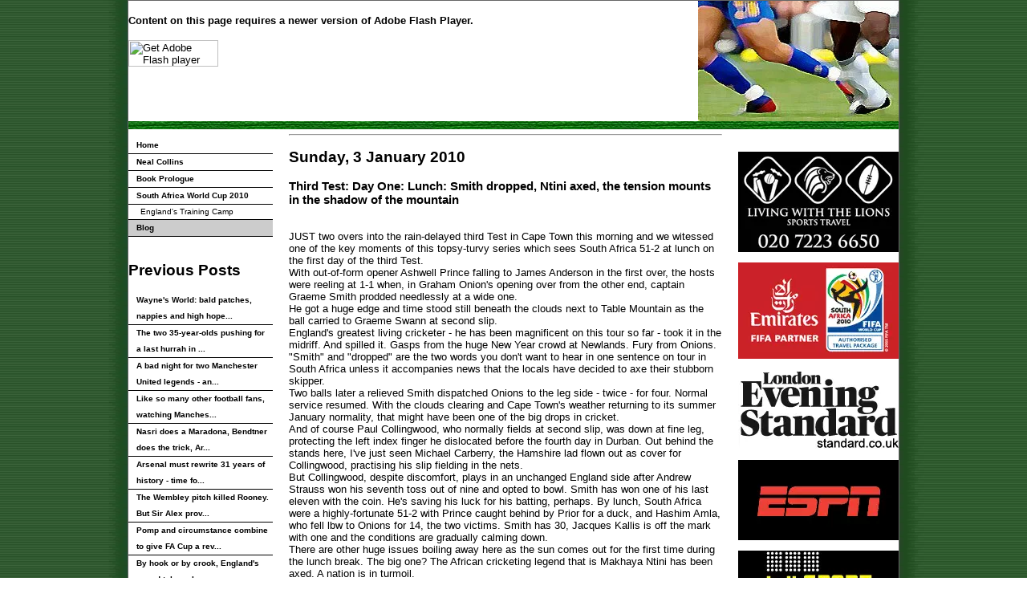

--- FILE ---
content_type: text/html; charset=utf-8
request_url: https://nealcollins.co.uk/blog/labels/makhaya%20ntini.html
body_size: 17168
content:
<html lang="en" dir="ltr">
<head>
  <title>Neal Collins</title>
  <script type="text/javascript">
  //<![CDATA[
  (function() { var a=window;function e(b){this.t={};this.tick=function(c,h,d){d=d?d:(new Date).getTime();this.t[c]=[d,h]};this.tick("start",null,b)}var f=new e;a.jstiming={Timer:e,load:f};try{a.jstiming.pt=a.chrome&&a.chrome.csi?Math.floor(a.chrome.csi().pageT):a.gtbExternal&&a.gtbExternal.pageT()||a.external&&a.external.pageT}catch(g){};a.tickAboveFold=function(b){b=b;var c=0;if(b.offsetParent){do c+=b.offsetTop;while(b=b.offsetParent)}b=c;b<=750&&a.jstiming.load.tick("aft")};var i=false;function j(){if(!i){i=true;a.jstiming.load.tick("firstScrollTime")}}a.addEventListener?a.addEventListener("scroll",j,false):a.attachEvent("onscroll",j); })();
  //]]>
  </script>
  <meta name="viewport" content="width=device-width, initial-scale=1">
<meta http-equiv="content-type" content="text/html; charset=utf-8">
  <meta name="MSSmartTagsPreventParsing" content="true">
  <link rel="icon" type="image/vnd.microsoft.icon" href="https://www.blogger.com/favicon.ico">
  <link rel="alternate" type="application/atom+xml" title="Neal Collins - Atom" href="https://feeds.feedburner.com/NealCollins">
  <link rel="alternate" type="application/rss+xml" title="Neal Collins - RSS" href="https://feeds.feedburner.com/Nearss.xml">
  <link rel="service.post" type="application/atom+xml" title="Neal Collins - Atom" href="https://www.blogger.com/feeds/2216137769257949377/posts/default">
  <link rel="EditURI" type="application/rsd+xml" title="RSD" href="https://www.blogger.com/rsd.g?blogID=2216137769257949377">
  <link rel="stylesheet" type="text/css" href="https://www.blogger.com/static/v1/v-css/50269083-blog_controls.css">
  <link rel="stylesheet" type="text/css" href="https://www.blogger.com/dyn-css/authorization.css?targetBlogID=2216137769257949377&zx=1657d68a-12d3-4d63-a05d-9f3d60c65e86">
  <script type="text/javascript" src="https://www.blogger.com/static/v1/v-js/1188848481-backlink.js"></script>
  <script type="text/javascript" src="https://www.blogger.com/static/v1/v-js/463928704-backlink_control.js"></script>
  <script type="text/javascript">
  //<![CDATA[
  var BL_backlinkURL = "http://www.blogger.com/dyn-js/backlink_count.js";var BL_blogId = "2216137769257949377";
  //]]>
  </script>
  <link rel="shortcut icon" type="image/ico" href="/favicon.ico">
  <link href="/thrColFixHdr.css" rel="stylesheet" type="text/css">
  <script src="/Scripts/swfobject_modified.js" type="text/javascript"></script>
  <link rel="openid.server" href="https://www.blogger.com/openid-server.g">
</head>
<body class="thrColFixHdr" id="blog">  <ins data-ad-channel="b1abb8ba140ddacf357f0dd10203906a" data-biqdiq-init></ins>

  <div id="container">
    <div id="header"><img src="/images/black-white-legs.jpg" width="250" height="150" alt="A Game Apart" align="right"></div>
<object classid="clsid:D27CDB6E-AE6D-11cf-96B8-444553540000" width="710" height="150" id="FlashID" title="A Game Apart">
      <param name="movie" value="/images/header.swf">
       <param name="quality" value="high">
       <param name="wmode" value="opaque">
       <param name="swfversion" value="6.0.65.0">
       <param name="expressinstall" value="/Scripts/expressInstall.swf">
       <param name="LOOP" value="false">
       <object type="application/x-shockwave-flash" data="/images/header.swf" width="710" height="150">
        <param name="quality" value="high">
         <param name="wmode" value="opaque">
         <param name="swfversion" value="6.0.65.0">
         <param name="expressinstall" value="../Scripts/expressInstall.swf">
         <param name="LOOP" value="false">
        <div>
          <h4>Content on this page requires a newer version of Adobe Flash Player.</h4>
          <p><img src="http://www.adobe.com/images/shared/download_buttons/get_flash_player.gif" alt="Get Adobe Flash player" width="112" height="33"></p>
        </div>
      </object>
    </object> <img src="/images/bar.gif" width="960" height="10" alt="A Game Apart">
    <div id="sidebar1">
      <ul id="aboutNav">
        <li><a href="/index.htm" id="homelink" name="homelink">Home</a></li>
        <li><a href="/neal-collins.htm" id="neallink" name="neallink">Neal Collins</a></li>
        <li><a href="/game-apart-prologue.htm" id="prologuelink" name="prologuelink">Book Prologue</a></li>
        <li><a href="/south-africa-world-cup/index.htm" id="sawclink" name="sawclink">South Africa World Cup 2010</a></li>
        <li><a href="/south-africa-world-cup/england-football-training-camp.html" id="trainlink" class="sub" name="trainlink">England's Training Camp</a></li>
        <li><a href="/blog/index.html" id="bloglink" name="bloglink">Blog</a></li>
      </ul>
<br>
      <h2>Previous Posts</h2>
      <ul id="aboutNav">
        <li><a href="/blog/2010/03/waynes-world-bald-patches-nappies-and.html">Wayne's World: bald patches, nappies and high hope...</a></li>
        <li><a href="/blog/2010/03/two-35-year-olds-pushing-for-last.html">The two 35-year-olds pushing for a last hurrah in ...</a></li>
        <li><a href="/blog/2010/03/bad-night-for-two-manchester-united.html">A bad night for two Manchester United legends - an...</a></li>
        <li><a href="/blog/2010/03/like-so-many-other-football-fans.html">Like so many other football fans, watching Manches...</a></li>
        <li><a href="/blog/2010/03/nasri-does-maradona-arsenal-sink-porto.html">Nasri does a Maradona, Bendtner does the trick, Ar...</a></li>
        <li><a href="/blog/2010/03/arsenal-must-rewrite-31-years-of.html">Arsenal must rewrite 31 years of history - time fo...</a></li>
        <li><a href="/blog/2010/03/wembley-pitch-killed-rooney-but-sir.html">The Wembley pitch killed Rooney. But Sir Alex prov...</a></li>
        <li><a href="/blog/2010/03/pomp-and-circumstance-combine-to-give.html">Pomp and circumstance combine to give FA Cup a rev...</a></li>
        <li><a href="/blog/2010/03/by-hook-or-by-crook-englands-squad.html">By hook or by crook, England's squad takes shape. ...</a></li>
        <li><a href="/blog/2010/03/terry-let-off-by-wembley-fans-but-tevez.html">Terry let off by Wembley fans but Tevez issues an ...</a></li>
      </ul>
      <h2>Archives</h2>
      <ul id="aboutNav">
        <li><a href="/blog/2009_11_01_archive.html">November 2009</a></li>
        <li><a href="/blog/2009_12_01_archive.html">December 2009</a></li>
        <li><a href="/blog/2010_01_01_archive.html">January 2010</a></li>
        <li><a href="/blog/2010_02_01_archive.html">February 2010</a></li>
        <li>March 2010</li>
      </ul>
      <p><img src="https://feedburner.google.com/fb/lib/images/icons/feed-icon-12x12-orange.gif" alt="original feed" border="0"> Subscribe to my feed</p>
<img src="/images/a-game-apart.jpg" alt="A Game Apart" width="189" height="240" border="0">
    </div>
    <div id="sidebar2">
      <p>
      <script src="https://widgets.twimg.com/j/2/widget.js"></script> 
      <script>
      <![CDATA[


      new TWTR.Widget({
      version: 2,
      type: 'profile',
      rpp: 4,
      interval: 6000,
      width: 200,
      height: 300,
      theme: {
      shell: {
      background: '#333333',
      color: '#ffffff'
      },
      tweets: {
      background: '#000000',
      color: '#ffffff',
      links: '#4aed05'
      }
      },
      features: {
      scrollbar: false,
      loop: false,
      live: false,
      hashtags: true,
      timestamp: true,
      avatars: false,
      behavior: 'all'
      }
      }).render().setUser('nealcol').start();
      ]]>
      </script><br>
      <img src="/images/living-with-lions.gif" border="0"></p>
      <p><img src="/images/emirates.gif" alt="Emirates" width="200" height="120" border="0"></p>
      <p><img src="/images/london-standard.gif" alt="London Evening Standard" width="200" height="101" border="0"></p>
      <p><img src="/images/espn.gif" alt="ESPN" width="200" height="100" border="0"></p>
      <p><img src="/images/talksport.gif" alt="Talksport" width="200" height="52" border="0"></p>
      <p><img src="/images/paddy-power.gif" alt="Paddy Power" width="200" height="50" border="0"></p>
      <p><img src="/images/oakwood-estates.gif" alt="Oakwood Estates" width="200" height="84" border="0"></p>
    </div>
    <div id="mainContent">
      <hr>
      <h2 class="date-header">Sunday, 3 January 2010</h2>
      <div class="post">
        <a name="470037509158142871" id="470037509158142871"></a>
        <h3 class="post-title">Third Test: Day One: Lunch: Smith dropped, Ntini axed, the tension mounts in the shadow of the mountain</h3>
        <div class="post-body">
          <div>
            <br>
            <span><span>JUST two overs into the rain-delayed third Test in Cape Town this morning and we witessed one of the key moments of this topsy-turvy series which sees South Africa 51-2 at lunch on the first day of the third Test.</span></span>
            <div>
              <span><span>With out-of-form opener Ashwell Prince falling to James Anderson in the first over, the hosts were reeling at 1-1 when, in Graham Onion's opening over from the other end, captain Graeme Smith prodded needlessly at a wide one.</span></span>
            </div>
            <div>
              <span><span>He got a huge edge and time stood still beneath the clouds next to Table Mountain as the ball carried to Graeme Swann at second slip.</span></span>
            </div>
            <div>
              <span><span>England's greatest living cricketer - he has been magnificent on this tour so far - took it in the midriff. And spilled it. Gasps from the huge New Year crowd at Newlands. Fury from Onions. "Smith" and "dropped" are the two words you don't want to hear in one sentence on tour in South Africa unless it accompanies news that the locals have decided to axe their stubborn skipper.</span></span>
            </div>
            <div>
              <span><span>Two balls later a relieved Smith dispatched Onions to the leg side - twice - for four. Normal service resumed. With the clouds clearing and Cape Town's weather returning to its summer January normality, that might have been one of the big drops in cricket.</span></span>
            </div>
            <div>
              <span><span>And of course Paul Collingwood, who normally fields at second slip, was down at fine leg, protecting the left index finger he dislocated before the fourth day in Durban. Out behind the stands here, I've just seen Michael Carberry, the Hamshire lad flown out as cover for Collingwood, practising his slip fielding in the nets.</span></span>
            </div>
            <div>
              <span><span>But Collingwood, despite discomfort, plays in an unchanged England side after Andrew Strauss won his seventh toss out of nine and opted to bowl. Smith has won one of his last eleven with the coin. He's saving his luck for his batting, perhaps. By lunch, South Africa were a highly-fortunate 51-2 with Prince caught behind by Prior for a duck, and Hashim Amla, who fell lbw to Onions for 14, the two victims. Smith has 30, Jacques Kallis is off the mark with one and the conditions are gradually calming down.</span></span>
            </div>
            <div>
              <span><span>There are other huge issues boiling away here as the sun comes out for the first time during the lunch break. The big one? The African cricketing legend that is Makhaya Ntini has been axed. A nation is in turmoil.</span></span>
            </div>
            <div>
              <span><span>Neil Manthorp, the face of the South African Broadcasting Association, twittered helpfully before the start: "Makhaya not even warming up with rest of squad. Understandable that he wants to avoid spotlight. He's been dropped - no one died!"</span></span>
            </div>
            <div>
              <span><span>In a purely cricketing sense, he's right. Friedel De Wet, the 29-year-old seamer who nearly bowled his side to a glorious first Test victory in Centurion on his debut, has been recalled.</span></span>
            </div>
            <div>
              <span><span>He should never have been dropped for the crushing second Test defeat in Durban.</span></span>
            </div>
            <div>
              <span><span>Ntini, the fifth South African to reach 100 Test caps in Centurion, has taken 2-233 in the two Test so far. And both of those were in Centurion, where sponsors South African breweries were offering free beers to the fans every time he took a wicket. Some members of the Barmy Army became severely dehydrated on the back of that promotion.</span></span>
            </div>
            <div>
              <span><span>While Ntini laboured, De Wet - already featuring in a tug-of-war between head of selectors MIke Procter and coach Mickey Arthur - grabbed the new ball late on the fifth day in Centurion and took three quick wickets in a devastating debut burst.</span></span>
            </div>
            <div>
              <span><span>But when the last over was bowled, captain Graeme Smith opted to rest De Wet and give Ntini the final over at Graham Onions in an attempt to produce a romantic triumph. It didn't work. England survived by a single wicket. Ntini, 32, failed to work his magic.</span></span>
            </div>
            <div>
              <span><span>De Wet, who waited so long for his first Test cap, was the hero. But there was no room for him in Durban when the world's top-ranked Test bowler, Dale Steyn was able to return after a hamstring injury. His last-minute breakdown in Centurion had paved the way for De Wet, his return meant South Africa went back to a three-and-a-half-pronged attack of Steyn, Ntini, the excellent Morne Morkel and the half-fit Jacques Kallis.</span></span>
            </div>
            <div>
              <span><span>The rest is history. England made merry, with out-of-form Alastair Cook and Ian Bell both getting centuries. Strauss, Collingwood and Matt Prior all got 50. The South Africans were dispatched to all corners and beaten by an innings and 98 runs.</span></span>
            </div>
            <div>
              <span><span>Steyn didn't look anything special, Ntini failed to take a wicket, Kallis was clearly still strugging with his rib and Morkel was the pick of their pacemen.</span></span>
            </div>
            <div>
              <span><span>So today's decision to axe Ntini is no real surprise. In cricket terms. But of course, this is South Africa. Just down the road from here, a local coloured lad called Basil D'Oliviera, arguably the best player of his generation, was forced to play for England because Apartheid meant he couldn't play for the land of his birth. And he wasn't allowed to tour here with his adopted country.</span></span>
            </div>
            <div>
              <span><span>From 1970 to 1992, partly because of the D'Oliviera affair, South Africa were in sporting isolation. Until Ntini came along at the forefront of the Rainbow Nation's colourful return, to encourage a generation of black cricketers in this country to don their whites.</span></span>
            </div>
            <div>
              <div>
                <span><span>Worryingly, there is no obvious candidate to replace his face in the line-up. Apparently the sports minister was asked if dropping the only black man in the side - JP Duminy, Ashwell Prince and Hashim Amla are still considered "coloured" and "Asian" here - and captain Smith admitted: "Obviously it is a sensitive issue in South Africa - that's being honest."</span></span>
              </div>
              <div>
                <span><span>Sensitive or not, it's happened. Ntini is now rumoured to be on his way to Middlesex next summer, keeping him out of the way of the political fall-out from this decision. And South Africa must try to ride the fall-out.</span></span>
              </div>
              <div>
                A couple more dropped catches and a win here would help. As they walked off at lunch, England's South African Kevin Pietersen was in heated conversation with Smith. We're in for a fascinating five days which reverberations going way beyond cricket.
              </div>
            </div>
            <p class="blogger-labels">Labels: <a rel="tag" href="/blog/labels/england%20in%20south%20africa.html">england in south africa</a>, <a rel="tag" href="/blog/labels/graeme%20smith.html">graeme smith</a>, <a rel="tag" href="/blog/labels/graeme%20swann.html">graeme swann</a>, graham onions, jimmy anderson, <a rel="tag" href="/blog/labels/makhaya%20ntini.html">makhaya ntini</a>, <a rel="tag" href="/blog/labels/neal%20collins%20in%20cape%20town.html">neal collins in cape town</a>, <a rel="tag" href="/blog/labels/newlands.html">newlands</a>, third Test</p>
          </div>
        </div>
        <p class="post-footer"><em>posted by Neal Collins at 10:21</em> <span style="text-transform:lowercase">1 Comments</span> <span style="text-transform:lowercase">Links to this post</span> <span class="item-control blog-admin pid-1504356822"><img class="icon-action" alt="" src="https://www.blogger.com:80/img/icon18_edit_allbkg.gif" height="18" width="18"></span></p>
      </div>
      <hr>
      <h2 class="date-header">Wednesday, 30 December 2009</h2>
      <div class="post">
        <a name="5150694770780367246" id="5150694770780367246"></a>
        <h3 class="post-title">Second Test, final day: Two down, two to go. All over by lunch. Surely?</h3>
        <div class="post-body">
          <div>
            <br>
            ENGLAND now need two more wickets on the final day of the second Test at Kingsmead. The county team-mates Stuart Broad and Graeme Swann have once more tied the home side up in Notts on the final day of the second Test, taken a wicket each.
            <div>
              Both now have four, South Africa are 118-8 still needing 112 to make England bat again.
              <div>
                South Africa needed another 155 when they finished on 76/6 last night - the umpires revised the score after play.
                <div>
                  There was a bogus overthrow. The South African journalists in the box are calling, jokingly, for a replay. One precious run has been taken from Ian Bell's 141. One of unwanted single has been taken from Makhaya Ntini's bowling analysis of 29-4-115-0.<br>
                  <div>
                    It won't make a difference. Graeme Swann has just got Morne Morkel plumb LBW, 86-7. Then, on review, Broad got Mark Boucher, clearly caught off the glove by Prior for 29 to make it 108-8.
                  </div>
                  <div>
                    This will be over by lunchtime and then it can rain as much as it likes and the umpires can wave their light meters about all they like.
                  </div>
                  <div>
                    Begone all those who said last night: "We can't lose from here." Of course we can't! It was always a win. Sure, Dale Steyn and JP Duminy turned the Boxing Day Test against Australian in Melbourne last year from a surefire defeat into an epic victory.
                  </div>
                  <div>
                    But not here, not now. England are made of sterner stuff.
                  </div>
                  <div>
                    Boucher and Morkel walked out to resume the partnership they began when their nation was teetering on the brink at 50-6 with the captain Graeme Smith shuffling back to the pavilion last night.
                  </div>
                  <div>
                    They added 36. As Graeme Swann began the second over of the morning, it was overcast but bright. England had a short leg, a gully, slip and a silly point. One squeezed through the gap. Agony. But then escstasy, Morkel goes, bang in front. Swann always takes a wicket in his first over on this tour. As Ian Bell said last night: "He can always make things happen, he's proved it again and again." In fact, Swann has struck four times in his first over and we're only two Tests in.
                  </div>
                  <div>
                    Boucher was next, gloving to Prior off the superb Broad <i>(pictured above, asking unpicked Adil Rashid for a drink this morning) <span class="Apple-style-span" style="font-style: normal;">who is consistently beating the bat.</span></i>
                  </div>
                  <div>
                    Paul Collingwood, who dislocated his left index finger in the warm-up yesterday, is apparently going to be fit for the New Year Test but Luke Wright is on for him. I've just seen him watching, powerless to intervene, from the dressing room.
                  </div>
                  <div>
                    Don't worry Colly. England are heading to Cape Town 1-0 up in the series. Fact.
                  </div>
                  <div>
                    <br>
                  </div>
                </div>
              </div>
            </div>
            <p class="blogger-labels">Labels: <a rel="tag" href="/blog/labels/dale%20steyn.html">dale steyn</a>, dramatic win, <a rel="tag" href="/blog/labels/england%20in%20south%20africa.html">england in south africa</a>, <a rel="tag" href="/blog/labels/graeme%20swann.html">graeme swann</a>, <a rel="tag" href="/blog/labels/kingsmead.html">kingsmead</a>, <a rel="tag" href="/blog/labels/makhaya%20ntini.html">makhaya ntini</a>, <a rel="tag" href="/blog/labels/morne%20morkel.html">morne morkel</a>, neal collins in durban, second Test, sensational collapse, <a rel="tag" href="/blog/labels/stuart%20broad.html">stuart broad</a>, worst day</p>
          </div>
        </div>
        <p class="post-footer"><em>posted by Neal Collins at 07:23</em> <span style="text-transform:lowercase">1 Comments</span> <span style="text-transform:lowercase">Links to this post</span> <span class="item-control blog-admin pid-1504356822"><img class="icon-action" alt="" src="https://www.blogger.com:80/img/icon18_edit_allbkg.gif" height="18" width="18"></span></p>
      </div>
      <hr>
      <h2 class="date-header">Friday, 25 December 2009</h2>
      <div class="post">
        <a name="3901566563536710543" id="3901566563536710543"></a>
        <h3 class="post-title">Christmas in Durban, is the force with Luke Wright?</h3>
        <div class="post-body">
          <div>
            <br>
            NO rest for the wicket on Christmas Day. There we were, the hardiest of journalistic souls, down at Kingsmead at 8.30am English time, 10.30 local time... and the England team bus was just pulling after the short trip from the hotel in Umhlanga.
            <div>
              While most of England were nestled all snug in their beds and visions of sugar plums danced in their heads, we were offering Xmas greetings to the squad preparing for the Boxing Day Test in Durban tomorrow.
            </div>
            <div>
              Immediate discussion centred on the team huddle. Alastair Cook was given a bit of a roar, but then it's his birthday. Funnily enough, the uncapped all-rounder Luke Wright was also singled out for collective appreciation.
            </div>
            <div>
              And immediately we were wondering: is Wright being lauded for winning his first cap, drafted in for the out-of-form Ian Bell, so woeful at No6 in the drawn first Test in Centurion?
            </div>
            <div>
              Does this mean England, rather than playing another seamer in Ryan Sidebottom, will take the middle role of a batsman who can bowl?
            </div>
            <div>
              We shall find out tomorrow, around 9.30am local time, 7.30am in England, though coach Andy Flower seemed to suggest he was supportive of Bell and England would stick with an unchanged side.
            </div>
            <div>
              Wright looked charged up during Christmas Day training though - but then the entire squad has looked lively in practice on this tour. Little wonder. The losing team of four in the fielding disciplines were subjected to a unique torture. Five England players, including the squealing Alastair Cook, were forced to bend over and have the bowling machine, operated mostly by Paul Collingwood, fire real cricket balls at them from 30 yards. Whatever gets you going on Christmas Day I guess!
            </div>
            <div>
              Next to the loud England warm-ups, South Africa's pace bowlers were going through their paces on a strip next to the dangerous-looking track being prepared for the Test.
            </div>
            <div>
              Dale Steyn looks set to play, though his hamstring stiffened up late to rule him out of the first Test at the last minute. Will he come in for Makhaya Ntini, who won his 100th cap in Centurion, or for Friedel De Wet, the debutant who nearly destroyed England with the new ball? Or perhaps Morne Morkel, who bowled as well as either of them and can bat a bit?
            </div>
            <div>
              Again, we shall have to wait until the morning to find out.
            </div>
            <div>
              But I popped over to speak to Ntini anyway, offering Christmas wishes from the England press corps. "And to you sir," he said in his disarming Xhosa way, and we went on to discuss his room in the Hilton Hotel ("You can see it from here," he said, "On the 12th floor," and then we discussed local football. Lovely fellow. Hope he plays, though there are political considerations surrounding his selection.
            </div>
            <div>
              After training it was off to Ballito Bay for lunch with the dozen-strong Living With The Lions tour party, brilliantly led by local lad Brett. Great lunch, swam in my underpants, walk on the beach and back to the Hilton for a swim in the evening rain.
            </div>
            <div>
              And so to tomorrow's great showdown. The only problem? Persistent drizzle again here in mid-summer. And it's been that way for weeks apparently. This one could be a damp squib... either way, given the state of the pitch, the cloud and the conditions, I wouldn't like to bat first tomorrow.
            </div>
            <div>
              <br>
            </div>
            <p class="blogger-labels">Labels: <a rel="tag" href="/blog/labels/dale%20steyn.html">dale steyn</a>, <a rel="tag" href="/blog/labels/durban.html">durban</a>, <a rel="tag" href="/blog/labels/england%20in%20south%20africa.html">england in south africa</a>, <a rel="tag" href="/blog/labels/kingsmead.html">kingsmead</a>, <a rel="tag" href="/blog/labels/makhaya%20ntini.html">makhaya ntini</a>, second Test</p>
          </div>
        </div>
        <p class="post-footer"><em>posted by Neal Collins at 16:49</em> <span style="text-transform:lowercase">0 Comments</span> <span style="text-transform:lowercase">Links to this post</span> <span class="item-control blog-admin pid-1504356822"><img class="icon-action" alt="" src="https://www.blogger.com:80/img/icon18_edit_allbkg.gif" height="18" width="18"></span></p>
      </div>
      <hr>
      <h2 class="date-header">Friday, 18 December 2009</h2>
      <div class="post">
        <a name="2994282346656205995" id="2994282346656205995"></a>
        <h3 class="post-title">The drinks are on Ntini as England battle</h3>
        <div class="post-body">
          <div>
            <br>
            <p class="MsoNormal">FORGET Centurion, think Rourke’s Drift as England face the ferocious South Africans with the sun beating down, missiles whistling past and backs firmly to the wall. Unusually though, three South Africans in English colours – Andrew, Strauss, Kevin Pietersen and Jonathan Trott – were charged with leading the resistance.</p>
            <p class="MsoNormal">By lunch, Strauss and Trott were gone leaving Pietersen – on 27 including a welcome six off spinner Paul Harris – and true Brit Paul Collingwood (5 not out) to guide the tourists to 142-3. England put on just 55 in the 27 overs of the morning session, they are still a distant 275 behind. But at least a massacre had been averted.</p>
            <p class="MsoNormal">The once-docile first Test pitch, which allowed the home side to plod along to 418, has given way to a snarling day-three monster which claimed captain Andrew Strauss just seven overs into the morning session, <span style="mso-spacerun:yes"></span>having added just two runs to his impressive overnight 44.</p>
            <p class="MsoNormal">It was drinks all round <i>(above, at 11am here!)</i> as Makhaya Ntini, on his 100<sup>th</sup> appearance, got one to zip through low beneath Strauss’s desperate defence to rat<span style="color:black;mso-themecolor:text1;">tle</span> the furniture. Sponsors Castle lager were offering a free beer to everyone in the ground when Ntini takes a wicket.</p>
            <p class="MsoNormal">The Barmy Army were first in the queue, despite their chronic disappointment – and there may be more to come as this pitch refuses to behave in a civilised manner. In his second over Morne Morkel got on to fizz low and deviate off an indentation, leaving the cautious Trott befuddled.</p>
            <p class="MsoNormal">And four balls before Strauss eventually fell, Ntini did likewise. He pitched one on a length, Strauss played forward, and the ball slid beneath his blade and almost brushed the stumps. Strauss shrugged, defeat in his eyes. We all knew what he was thinking. It’s hot, it’s nasty and we’re 300 runs behind. How am I supposed to survive this?</p>
            <p class="MsoNormal">Ntini promptly struck with England on 98, having added a paltry eight off the seven overs bowled. Suddenly the ease with which Strauss and Trott added 63 in 17 overs last night was forgotten. And so where the scathing remarks from non-bowling all-rounder Jacques Kallis last night, who slammed his bowlers for their initial efforts.</p>
            <p class="MsoNormal">Kallis had said the South Africans had a plan for Strauss, who dominated England’s last tour here five years ago. But he complained: “Our bowlers let us down, they didn’t stick to the plan.”</p>
            <p class="MsoNormal">They didn’t need a plan today. Just bowl quick and straight, let the dry, hardening pitch with nasty indentations do the work. Local hero Allan Donald, the retired quickie, said as much at the end of day one when captain Graeme Smith and coach Mickey Arthur went out to have a squint at the track. Donald said: “They’re looking for indentations. This will get harder and faster and it may suit South Africa. It’s a bit of a road at the moment, but it could become a real test of character.”</p>
            <p class="MsoNormal">As Strauss’s wicket broke, Ntini ran to sun-soaked fans, arms raised. His 389<sup>th</sup> wicket puts him one closer to Shaun Pollock’s South African record of 421 Test victims. Not a bad morning for South Africa’s first black cricketer, who had already received a congratulatory letter from Nelson Mandela, the former President who brought peace to this nation and added colour to their sports teams in 1993.</p>
            <p class="MsoNormal">Following Strauss’s abject departure, Pietermaritzburg-born Pietersen came out to join Cape Town-born Trott. The only non-South African on the field? Paul Harris, born in Salisbury, Rhodesia, now known as Harare, Zimbabwe.</p>
            <p class="MsoNormal">Pietersen got a remarkably quiet welcome from the Centurion fans, who are no great lovers of the English and their adopted followers, who built a Boer Concentration Camp which devastated the local populace barely a stone-throw from this ground just over a century ago.</p>
            <p class="MsoNormal">The lack of boos was probably down to the free-flowing booze being handed out to the gathering of about 5,000 basking beneath this harsh African sun in honour of Ntini’s success.</p>
            <p class="MsoNormal">Trott and Pietersen did their best to handle the conditions, surviving the odd shooter but looking distinctly uncomfortable until the arrival of the very ordinary spinner Harris.</p>
            <p class="MsoNormal">Then, after an unbelievably patient 117 balls, Trott made the mistake of thinking Harris could turn the ball. He charged down the pitch, took a huge heave allowing for spin... and the ball simply kept dead straight and caught the top of his leg stump. England were 119-3 and Trott – who scored just four in a partnership of 21 with KP lasting 13 dreadful overs - will spend many nights thinking about the wisdom of that shot.</p>
            <p class="MsoNormal">While England freezes and closes transport systems in five inches of snow, the brand new money-eating Gautrain rail system being built for the World Cup next year is shimmering in the heat.</p>
            <p class="MsoNormal">And England look like their steam-powered victory bid, never likely to arrive on time, could soon be derailed by Ntini, the 32-year-old Mdingi Express or Harris, the 31-year old slow train from Harare.</p>
            <p class="MsoNormal"></p>
            <p class="MsoNormal">ORGET Centurion, this is Rourke’s Drift as England face the ferocious South African hordes with the sun beating down, missiles whistling past and backs firmly to the wall. Unusually though, two South Africans in English colours – Kevin Pietersen and Jonathan Trott – were sent out to lead the resistance.</p>
            <p class="MsoNormal">The once-docile first Test pitch, which allowed the home side to plod along to 418, has given way to a snarling day-three monster which claimed captain Andrew Strauss just seven overs into the morning session, <span style="mso-spacerun:yes"></span>having added just two runs to his impressive overnight 44.</p>
            <p class="MsoNormal">It was drinks all round as Makhaya Ntini, on his 100<sup>th</sup> appearance, got one to zip through low beneath Strauss’s desperate defence to rat<span style="color:black;mso-themecolor:text1;">tle</span> the furniture. Sponsors Castle lager were offering a free beer to everyone in the ground when Ntini takes a wicket.</p>
            <p class="MsoNormal">The Barmy Army were first in the queue, despite their chronic disappointment – and there may be more to come as this pitch refuses to behave in a civilised manner. In his second over Morne Morkel got on to fizz low and deviate off an indentation, leaving Jonathan Trott befuddled.</p>
            <p class="MsoNormal">And four balls before Strauss eventually fell, Ntini did likewise. He pitched one on a length, Strauss played forward, and the ball slid beneath his blade and almost brushed the stumps. Strauss shrugged, defeat in his eyes. We all knew what he was thinking. It’s hot, it’s nasty and we’re 300 runs behind. How am I supposed to survive this?</p>
            <p class="MsoNormal">Ntini promptly struck with England on 98, having added a paltry eight off the seven overs bowled. Suddenly the ease with which Strauss and Trott added 63 in 17 overs last night was forgotten. And so where the scathing remarks from non-bowling all-rounder Jacques Kallis last night, who slammed his bowlers for their initial efforts.</p>
            <p class="MsoNormal">Kallis had said the South Africans had a plan for Strauss, who dominated England’s last tour here five years ago. But he complained: “Our bowlers let us down, they didn’t stick to the plan.”</p>
            <p class="MsoNormal">They didn’t need a plan today. Just bowl quick and straight, let the dry, hardening pitch with nasty indentations do the work. Local hero Allan Donald, the retired quickie, said as much at the end of day one when captain Graeme Smith and coach Mickey Arthur went out to have a squint at the track. Donald said: “They’re looking for indentations. This will get harder and faster and it may suit South Africa. It’s a bit of a road at the moment, but it could become a real test of character.”</p>
            <p class="MsoNormal">As Strauss’s wicket broke, Ntini ran to sun-soaked fans, arms raised. His 389<sup>th</sup> wicket puts him closer to Shaun Pollock’s South African record of 421 Test victims. Not a bad morning for South Africa’s first black cricketer, who had already received a congratulatory letter from Nelson Mandela, the former President who brought peace to this nation and added colour to their sports teams in 1993.</p>
            <p class="MsoNormal">Following Strauss’s abject departure, Pietermaritzburg-born Kevin Pietersen came out to join Cape Town-born Jonathan Trott. The only non-South African on the field? Paul Harris, born in Salisbury, Rhodesia, now known as Harare, Zimbabwe.</p>
            <p class="MsoNormal">Pietersen got a remarkably quite welcome from the Centurion fans, who are no great lovers of the English and their adopted followers, who built a Boer Concentration Camp which devastated the local populace barely a stone-throw from this ground just over a century ago.</p>
            <p class="MsoNormal">The lack of boos was probably down to the free-flowing booze being handed out to the gathering of about 5,000 basking beneath this harsh African sun in honour of Ntini’s success.</p>
            <p class="MsoNormal">Trott and Pietersen did their best to handle the conditions, surviving the odd shooter but looking distinctly uncomfortable until the arrival of the very ordinary spinner Harris.</p>
            <p class="MsoNormal">Then, after an unbelievably patient 117 balls, Trott made the mistake of thinking Harris could turn the ball. He charged down the pitch, took a huge heave allowing for spin... and the ball simply kept dead straight and caught the top of his leg stump. England were 119-3 and Trott will spend many nights thinking about the wisdom of that shot.</p>
            <p class="MsoNormal">While England freezes and closes transport systems in five inches of snow, the brand new money-eating Guatrain rail system being built for the World Cup next year is shimmering in the heat.</p>
            <p class="MsoNormal">And England look like their steam-powered victory bid, never likely to arrive on time, could soon be derailed by Ntini, the 32-year-old Mdingi Express.</p>
            <p class="MsoNormal"></p>
            <p class="blogger-labels">Labels: allan donald, <a rel="tag" href="/blog/labels/england%20tour.html">england tour</a>, <a rel="tag" href="/blog/labels/graeme%20smith.html">graeme smith</a>, <a rel="tag" href="/blog/labels/jonathan%20trott.html">jonathan trott</a>, <a rel="tag" href="/blog/labels/makhaya%20ntini.html">makhaya ntini</a>, paul harris, <a rel="tag" href="/blog/labels/South%20Africa%20cricket.html">South Africa cricket</a></p>
          </div>
        </div>
        <p class="post-footer"><em>posted by Neal Collins at <a class="post-footer-link" href="/blog/2009/12/drinks-are-on-ntini-as-england-battle.html" title="permanent link">09:58</a></em> <a class="comment-link" href="/blog/2009/12/drinks-are-on-ntini-as-england-battle.html#comments" location.href="/blog/2009/12/drinks-are-on-ntini-as-england-battle.html#comment-form;"><span style="text-transform:lowercase">0 Comments</span></a> <a class="comment-link" href="/blog/2009/12/drinks-are-on-ntini-as-england-battle.html#links"><span style="text-transform:lowercase">Links to this post</span></a> <span class="item-control blog-admin pid-1504356822"><img class="icon-action" alt="" src="https://www.blogger.com:80/img/icon18_edit_allbkg.gif" height="18" width="18"></span></p>
      </div>
      <hr>
      <h2 class="date-header">Thursday, 17 December 2009</h2>
      <div class="post">
        <a name="3275428144514400007" id="3275428144514400007"></a>
        <h3 class="post-title">Rarely in the history of spin bowling have so many overs been bowled in such heat for so few. Take a bow Swanny</h3>
        <div class="post-body">
          <div>
            <br>
            <p class="MsoNormal" style="mso-margin-top-alt:auto;mso-margin-bottom-alt:auto; line-height:normal"><span style="color:black;"><span class="Apple-style-span" style="font-size:medium;"><span class="Apple-style-span" style="font-family:'courier new';">GRAEME SWANN take a bow. Rarely in the history of spin bowling have so many overs been bowled in such heat for so few. And he ended with his third five-wicket haul in Test cricket. Ignore the fact England lost Alastair Cook early in their reply, Swann is the man.</span></span><span class="Apple-style-span" style="font-size:medium;"><span class="Apple-style-span" style="font-family:'courier new';"></span></span></span></p>
            <p class="MsoNormal" style="mso-margin-top-alt:auto;mso-margin-bottom-alt:auto; line-height:normal"><span style="color:black;"><span class="Apple-style-span" style="font-size:medium;"><span class="Apple-style-span" style="font-family:'courier new';">Not only did his 45 miserly overs in extreme temperatures keep England in touch with South Africa, who were all out for 418 when many were predicting a score of 500-plus. His 5-110 also ended the Bore War, which broke out around tea-time when the South African tail-enders decided to strangle the first Test.</span></span><span class="Apple-style-span" style="font-size:medium;"><span class="Apple-style-span" style="font-family:'courier new';"></span></span></span></p>
            <p class="MsoNormal" style="mso-margin-top-alt:auto;mso-margin-bottom-alt:auto; line-height:normal"><span style="color:black;"><span class="Apple-style-span" style="font-size:medium;"><span class="Apple-style-span" style="font-family:'courier new';">In Perth this morning, Chris Gayle hit the fifth fastest hundred in Test history with a 70-ball whirlwind against Australia. In direct contrast, Paul Harris (38 off 89 balls) and debutant Friedel de Wet (20 off 67) barely produced an attacking shot in a ninth wicket partnership worth 37 off nearly 17 overs in a bizarre attempt to put a crowd of 9,000 to sleep all at once. In the 10 overs before tea, they scored 11. Ho-hum.</span></span><span class="Apple-style-span" style="font-size:medium;"><span class="Apple-style-span" style="font-family:'courier new';"></span></span></span></p>
            <p class="MsoNormal" style="mso-margin-top-alt:auto;mso-margin-bottom-alt:auto; line-height:normal"><span style="color:black;"><span class="Apple-style-span" style="font-size:medium;"><span class="Apple-style-span" style="font-family:'courier new';">Oh for a Gayle force to blow here. But when England came in to bat, such feats looked a very distant prospect. Makhaya Ntini, winning his 100</span></span><sup><span class="Apple-style-span" style="font-size:medium;"><span class="Apple-style-span" style="font-family:'courier new';">th</span></span></sup> <span class="Apple-style-span" style="font-size:medium;"><span class="Apple-style-span" style="font-family:'courier new';">cap, came roaring in</span></span> <span><span class="Apple-style-span" style="font-size:medium;"><span class="Apple-style-span" style="font-family:'courier new';"></span></span></span><span class="Apple-style-span" style="font-size:medium;"><span class="Apple-style-span" style="font-family:'courier new';">and had Cook dropped in the first over, right through the hands of AB De Villiers at third slip.</span></span><span class="Apple-style-span" style="font-size:medium;"><span class="Apple-style-span" style="font-family:'courier new';"></span></span></span></p>
            <p class="MsoNormal" style="mso-margin-top-alt:auto;mso-margin-bottom-alt:auto; line-height:normal"><span style="color:black;"><span class="Apple-style-span" style="font-size:medium;"><span class="Apple-style-span" style="font-family:'courier new';">De Wet was less boring with the ball than the bat. His first delivery in Test cricket was a massive leg side wide in the Steve Harmison style. His second beat Andrew Strauss all ends up.</span></span> <span class="Apple-style-span" style="font-size:medium;"><span class="Apple-style-span" style="font-family:'courier new';"></span></span></span></p>
            <p class="MsoNormal" style="mso-margin-top-alt:auto;mso-margin-bottom-alt:auto; line-height:normal"><span style="color:black;"><span class="Apple-style-span" style="font-size:medium;"><span class="Apple-style-span" style="font-family:'courier new';">But after that dodgy start, England’s opening pair began to settle until the sixth over when, with England on 25, Cook got the slightest of edges to De Wet and wicketkeeper Mark Boucher, out for a painful 49 in earlier the day, snaffled the catch. No pesky review called for, though it was the faintest of touches... I certainly couldn’t see it.</span></span><span class="Apple-style-span" style="font-size:medium;"><span class="Apple-style-span" style="font-family:'courier new';"></span></span></span></p>
            <p class="MsoNormal" style="mso-margin-top-alt:auto;mso-margin-bottom-alt:auto; line-height:normal"><span style="color:black;"><span class="Apple-style-span" style="font-size:medium;"><span class="Apple-style-span" style="font-family:'courier new';">Cook had been looking good until that point, cracking three fours and scoring 15 off 17 balls while Strauss stayed in his shell.</span></span><span class="Apple-style-span" style="font-size:medium;"><span class="Apple-style-span" style="font-family:'courier new';"></span></span></span></p>
            <p class="MsoNormal" style="mso-margin-top-alt:auto;mso-margin-bottom-alt:auto; line-height:normal"><span style="color:black;"><span class="Apple-style-span" style="font-size:medium;"><span class="Apple-style-span" style="font-family:'courier new';">Cape Town-born Jonathan Trott got a couple of grumbles from the South African fans when he came out to join Strauss, but nothing like the reception Kevin Pietersen will be treated to here.</span></span><span class="Apple-style-span" style="font-size:medium;"><span class="Apple-style-span" style="font-family:'courier new';"></span></span></span></p>
            <p class="MsoNormal" style="mso-margin-top-alt:auto;mso-margin-bottom-alt:auto; line-height:normal"><span style="color:black;"><span class="Apple-style-span" style="font-size:medium;"><span class="Apple-style-span" style="font-family:'courier new';">He was in trouble on</span></span></span> <span class="Apple-style-span" style="font-size:medium;"><span class="Apple-style-span" style="font-family:'courier new';">12 when spinner Harris claimed either a catch behind or an LBW which was turned down by long-suffering Australian umpire Steve Davis. The review was called for and appeared to suggest Trott was LBW but this time the decision was left in the hands of Davis, who shrugged his shoulders and gave it not out again.</span></span></p>
            <p class="MsoNormal" style="mso-margin-top-alt:auto;mso-margin-bottom-alt:auto; line-height:normal"><span class="Apple-style-span" style="font-size:medium;"><span class="Apple-style-span" style="font-family:'courier new';">That allowed Strauss (44 off 70 balls) and Trott (a drab 18 off 56) to put on an unbeaten 63 for the second wicket, pushing England to 88-1 off the 23 overs they received tonight.</span></span></p>
            <p class="MsoNormal" style="mso-margin-top-alt:auto;mso-margin-bottom-alt:auto; line-height:normal"><span class="Apple-style-span" style="font-size:medium;"><span class="Apple-style-span" style="font-family:'courier new';">Just the 330 behind. But don’t let that take the gloss of a brave performance in the field.</span></span></p>
            <p class="MsoNormal" style="mso-margin-top-alt:auto;mso-margin-bottom-alt:auto; line-height:normal"><span style="color:black;"><span class="Apple-style-span" style="font-size:medium;"><span class="Apple-style-span" style="font-family:'courier new';">Jimmy Anderson may have turned the course of this game when he had the heroic Jacques Kallis, who looked like he could bat forever despite a rib injury, caught at second slip by Paul Collingwood for 120 early in the day.</span></span><span class="Apple-style-span" style="font-size:medium;"><span class="Apple-style-span" style="font-family:'courier new';"></span></span></span></p>
            <p class="MsoNormal" style="mso-margin-top-alt:auto;mso-margin-bottom-alt:auto; line-height:normal"><span style="color:black;"><span class="Apple-style-span" style="font-size:medium;"><span class="Apple-style-span" style="font-family:'courier new';">But Swann’s effort was quite incredible and Onions, bowling with a calf strain, deserves a mention too for taking 3-86 and intimidating Morkel (above) and Harris. Onions said of the Morkel incident afterwards: "You do aim for the head, but you don't like to hurt anybody. That isn't my intention. I've got to show intent and aggression. And I did get him out four balls later, which was the plan I suppose."</span></span></span></p>
            <p class="MsoNormal" style="mso-margin-top-alt:auto;mso-margin-bottom-alt:auto; line-height:normal"><span style="color:black;"><span class="Apple-style-span" style="font-size:medium;"><span class="Apple-style-span" style="font-family:'courier new';">Paul Collingwood picked up a record-equalling four catches - only Marcus Trescothick has taken as many in the outfield in an England innings – against</span></span> <span><span class="Apple-style-span" style="font-size:medium;"><span class="Apple-style-span" style="font-family:'courier new';"></span></span></span><span class="Apple-style-span" style="font-size:medium;"><span class="Apple-style-span" style="font-family:'courier new';">mighty Zimbabwe in 2003.</span></span></span></p>
            <p class="MsoNormal"><span style='Book Antiqua","serif"font-family:";'></span></p>
            <p class="blogger-labels">Labels: <a rel="tag" href="/blog/labels/centurion.html">centurion</a>, <a rel="tag" href="/blog/labels/england%20cricket%20tour.html">england cricket tour</a>, <a rel="tag" href="/blog/labels/graeme%20swann.html">graeme swann</a>, graham onions, <a rel="tag" href="/blog/labels/jonathan%20trott.html">jonathan trott</a>, <a rel="tag" href="/blog/labels/makhaya%20ntini.html">makhaya ntini</a>, south africa test</p>
          </div>
        </div>
        <p class="post-footer"><em>posted by Neal Collins at <a class="post-footer-link" href="/blog/2009/12/rarely-in-history-of-spin-bowling-have.html" title="permanent link">15:55</a></em> <a class="comment-link" href="/blog/2009/12/rarely-in-history-of-spin-bowling-have.html#comments" location.href="/blog/2009/12/rarely-in-history-of-spin-bowling-have.html#comment-form;"><span style="text-transform:lowercase">0 Comments</span></a> <a class="comment-link" href="/blog/2009/12/rarely-in-history-of-spin-bowling-have.html#links"><span style="text-transform:lowercase">Links to this post</span></a> <span class="item-control blog-admin pid-1504356822"><img class="icon-action" alt="" src="https://www.blogger.com:80/img/icon18_edit_allbkg.gif" height="18" width="18"></span></p>
      </div>
      <hr>
      <h2 class="date-header">Wednesday, 16 December 2009</h2>
      <div class="post">
        <a name="7290247245945273508" id="7290247245945273508"></a>
        <h3 class="post-title">England get Smith for a duck and the heat is on</h3>
        <div class="post-body">
          <div>
            <span class="Apple-style-span" style="font-family:georgia;"><span class="Apple-style-span" style="font-size: medium;"><br></span></span>
            <p class="MsoNormal" style="mso-margin-top-alt:auto;mso-margin-bottom-alt:auto; line-height:14.25pt"><span style="color:#333333;"><span class="Apple-style-span" style="font-family:georgia;"><span class="Apple-style-span" style="font-size: medium;">ENGLAND claimed the prize scalp of South Africa captain Graeme Smith in the second over of the first Test at a sizzling-hot Centurion this morning and held the edge with the hosts 70-2 at lunch.</span></span><span class="Apple-style-span" style="font-family:georgia;"><span class="Apple-style-span" style="font-size: medium;"></span></span></span></p>
            <p class="MsoNormal" style="mso-margin-top-alt:auto;mso-margin-bottom-alt:auto; line-height:14.25pt"><span style="color:#333333;"><span class="Apple-style-span" style="font-family:georgia;"><span class="Apple-style-span" style="font-size: medium;">Smith, usually so patient, opted to chase Stuart Broad down the leg side, got a touch to one that bounced, and Matt Prior took a lovely diving catch to provide the first wicket of the series after just nine balls.</span></span><span class="Apple-style-span" style="font-family:georgia;"><span class="Apple-style-span" style="font-size: medium;"></span></span></span></p>
            <p class="MsoNormal" style="mso-margin-top-alt:auto;mso-margin-bottom-alt:auto; line-height:14.25pt"><span style="color:#333333;"><span class="Apple-style-span" style="font-family:georgia;"><span class="Apple-style-span" style="font-size: medium;">The South Africans were wearing black armbands as a tribute to Smith’s grandfather who died over the weekend, which might go some way to explaining his uncharacteristic loss of concentration this morning.</span></span><span class="Apple-style-span" style="font-family:georgia;"><span class="Apple-style-span" style="font-size: medium;"></span></span></span></p>
            <p class="MsoNormal" style="mso-margin-top-alt:auto;mso-margin-bottom-alt:auto; line-height:14.25pt"><span style="color:#333333;"><span class="Apple-style-span" style="font-family:georgia;"><span class="Apple-style-span" style="font-size: medium;">As a furious Smith ducked out, Broad continued to get bounce but the South Africans battled their way through the first hour with Hashim Amla and Ashwell Prince surviving numerous oohs and ahs from the English slip cordon.</span></span><span class="Apple-style-span" style="font-family:georgia;"><span class="Apple-style-span" style="font-size: medium;"></span></span></span></p>
            <p class="MsoNormal" style="mso-margin-top-alt:auto;mso-margin-bottom-alt:auto; line-height:14.25pt"><span style="color:#333333;"><span class="Apple-style-span" style="font-family:georgia;"><span class="Apple-style-span" style="font-size: medium;">When Durham’s Graeme Onions came on to bowl his first balls in anger for some time on this tour, he had Amla in trouble twice in as many overs, prodding hopelessly and defending his wicket with his pads – both produced huge lbw shouts.</span></span><span class="Apple-style-span" style="font-family:georgia;"><span class="Apple-style-span" style="font-size: medium;"></span></span></span></p>
            <p class="MsoNormal" style="mso-margin-top-alt:auto;mso-margin-bottom-alt:auto; line-height:14.25pt"><span style="color:#333333;"><span class="Apple-style-span" style="font-family:georgia;"><span class="Apple-style-span" style="font-size: medium;">Strauss considered using the review system, chatting to Onions and explaining the situation to his slips, before deciding not to beg for the wicket. Just as well. Hawkeye showed both going millimetres over the bails.</span></span><span class="Apple-style-span" style="font-family:georgia;"><span class="Apple-style-span" style="font-size: medium;"></span></span></span></p>
            <p class="MsoNormal" style="mso-margin-top-alt:auto;mso-margin-bottom-alt:auto; line-height:14.25pt"><span style="color:#333333;"><span class="Apple-style-span" style="font-family:georgia;"><span class="Apple-style-span" style="font-size: medium;">Onions thought he’d finally struck in the 19</span></span><sup><span class="Apple-style-span" style="font-family:georgia;"><span class="Apple-style-span" style="font-size: medium;">th</span></span></sup> <span class="Apple-style-span" style="font-family:georgia;"><span class="Apple-style-span" style="font-size: medium;">over when umpire Steve Davis, under constant pressure, finally responded to a third, huge appeal – this time for the wicket of Prince, who thought he was out for 19. But despite the fickle finger being raised, the new-fangled review system was called into operation and once more, showed the ball was going marginally over the top and Prince was reprieved.</span></span> <span class="Apple-style-span" style="font-family:georgia;"><span class="Apple-style-span" style="font-size: medium;"></span></span></span></p>
            <p class="MsoNormal" style="mso-margin-top-alt:auto;mso-margin-bottom-alt:auto; line-height:14.25pt"><span style="color:#333333;"><span class="Apple-style-span" style="font-family:georgia;"><span class="Apple-style-span" style="font-size: medium;">Onions got his reward in the 21</span></span><sup><span class="Apple-style-span" style="font-family:georgia;"><span class="Apple-style-span" style="font-size: medium;">st</span></span></sup> <span class="Apple-style-span" style="font-family:georgia;"><span class="Apple-style-span" style="font-size: medium;">over of the day, with Amla’s attempted drive producing an edge to the diving Paul Collingwood in the slips. The man with the mighty beard was gone for a less-than-fluent 19 off 67 balls and South Africa were 51-2 with all-rounder Jacques Kallis, who is unlikely to bowl in this Test due to his rib problem, striding to the crease.</span></span><span class="Apple-style-span" style="font-family:georgia;"><span class="Apple-style-span" style="font-size: medium;"></span></span></span></p>
            <p class="MsoNormal" style="mso-margin-top-alt:auto;mso-margin-bottom-alt:auto; line-height:14.25pt"><span style="color:#333333;"><span class="Apple-style-span" style="font-family:georgia;"><span class="Apple-style-span" style="font-size: medium;">In the very next over, Anderson nearly got the wicket he deserved when Prince cut over Alastair Cook at point. The Essex opening bat got a hand to it, but the ball popped from his grasp.</span></span><span class="Apple-style-span" style="font-family:georgia;"><span class="Apple-style-span" style="font-size: medium;"></span></span></span></p>
            <p class="MsoNormal" style="mso-margin-top-alt:auto;mso-margin-bottom-alt:auto; line-height:14.25pt"><span style="color:#333333;"><span class="Apple-style-span" style="font-family:georgia;"><span class="Apple-style-span" style="font-size: medium;">After his second let off, Prince finally produced the first authentic shot of the day – in the 25</span></span><sup><span class="Apple-style-span" style="font-family:georgia;"><span class="Apple-style-span" style="font-size: medium;">th</span></span></sup> <span class="Apple-style-span" style="font-family:georgia;"><span class="Apple-style-span" style="font-size: medium;">over – when he pulled Onions for a sumptuous four to move into the 30s.</span></span><span class="Apple-style-span" style="font-family:georgia;"><span class="Apple-style-span" style="font-size: medium;"></span></span></span></p>
            <p class="MsoNormal" style="mso-margin-top-alt:auto;mso-margin-bottom-alt:auto; line-height:14.25pt"><span style="color:#333333;"><span class="Apple-style-span" style="font-family:georgia;"><span class="Apple-style-span" style="font-size: medium;">Smith's shock dismissal had piled the pressure on the hosts, who lost paceman Dale Steyn, currently No1 in the world Test rankings, an hour before the start. He pulled up complaining that his hamstring injury had “tightened” over night.</span></span><span class="Apple-style-span" style="font-family:georgia;"><span class="Apple-style-span" style="font-size: medium;"></span></span></span></p>
            <p class="MsoNormal" style="mso-margin-top-alt:auto;mso-margin-bottom-alt:auto; line-height:14.25pt"><span style="color:#333333;"><span class="Apple-style-span" style="font-family:georgia;"><span class="Apple-style-span" style="font-size: medium;">Having lost the month-long battle to get Steyn fit, South Africa were forced to opt for 29-year-old debutant Friedel De Wet in the pace department - he didn't even make the glossy match programme, so late was his call-up to the Test squad.</span></span><span class="Apple-style-span" style="font-family:georgia;"><span class="Apple-style-span" style="font-size: medium;"></span></span></span></p>
            <p class="MsoNormal" style="mso-margin-top-alt:auto;mso-margin-bottom-alt:auto; line-height:14.25pt"><span style="color:#333333;"><span><span class="Apple-style-span" style="font-family:georgia;"><span class="Apple-style-span" style="font-size: medium;"></span></span></span><span class="Apple-style-span" style="font-family:georgia;"><span class="Apple-style-span" style="font-size: medium;">The Highveld Lions seamer's sudden appearance has reportedly created tension in the camp between head of selectors Mike Procter and coach Mickey Arthur, who prefers Wayne Parnell, controversially sent back to his province on Monday.</span></span><span class="Apple-style-span" style="font-family:georgia;"><span class="Apple-style-span" style="font-size: medium;"></span></span></span></p>
            <p class="MsoNormal" style="mso-margin-top-alt:auto;mso-margin-bottom-alt:auto; line-height:14.25pt"><span style="color:#333333;"><span class="Apple-style-span" style="font-family:georgia;"><span class="Apple-style-span" style="font-size: medium;">Moments after hearing the news of Steyn’s removal, England captain Andrew Strauss won the toss and – surprisingly - opted to bowl despite the searing heat. The early wicket suggested he might have been right, but it will be stifling in the field.</span></span><span class="Apple-style-span" style="font-family:georgia;"><span class="Apple-style-span" style="font-size: medium;"></span></span></span></p>
            <p class="MsoNormal" style="mso-margin-top-alt:auto;mso-margin-bottom-alt:auto; line-height:14.25pt"><span style="color:#333333;"><span class="Apple-style-span" style="font-family:georgia;"><span class="Apple-style-span" style="font-size: medium;">After six weeks of rain and cloud, England had awoken on the Day of Reconciliation – a public holiday in South Africa – to find the sky cloudless for the first time in weeks. With no rain forecast until the weekend, England decided to go without a fifth bowler, sticking with Ian Bell to bat at No6.</span></span><span class="Apple-style-span" style="font-family:georgia;"><span class="Apple-style-span" style="font-size: medium;"></span></span></span></p>
            <p class="MsoNormal" style="mso-margin-top-alt:auto;mso-margin-bottom-alt:auto; line-height:14.25pt"><span style="color:#333333;"><span class="Apple-style-span" style="font-family:georgia;"><span class="Apple-style-span" style="font-size: medium;">But as they awarded Bell his 50</span></span><sup><span class="Apple-style-span" style="font-family:georgia;"><span class="Apple-style-span" style="font-size: medium;">th</span></span></sup> <span class="Apple-style-span" style="font-family:georgia;"><span class="Apple-style-span" style="font-size: medium;">cap, huddled in a circle while the locals poured into a ground heading for a capacity 14,000 crowd, they would have felt the sweat building on a day where temperatures are likely to hit the high 80s. Not the best conditions for a side containing three paceman - Anderson, Broad and Onions – who have not come across that sort of heat on this tour so far.</span></span><span class="Apple-style-span" style="font-family:georgia;"><span class="Apple-style-span" style="font-size: medium;"></span></span></span></p>
            <p class="MsoNormal" style="mso-margin-top-alt:auto;mso-margin-bottom-alt:auto; line-height:14.25pt"><span style="color:#333333;"><span class="Apple-style-span" style="font-family:georgia;"><span class="Apple-style-span" style="font-size: medium;">Ryan Sidebottom, the Nottinghamshire seamer who took five wickets in the last warm-up in East London, will sit it out in Centurion with Durham’s Onions preferred. Luke Wright, who may have come in as an all-rounder for Bell, might have been a fall-back option if the heat overwhelmed the attack but that duty will now fall to Collingwood’s dobblers.</span></span><span class="Apple-style-span" style="font-family:georgia;"><span class="Apple-style-span" style="font-size: medium;"></span></span></span></p>
            <p class="MsoNormal" style="mso-margin-top-alt:auto;mso-margin-bottom-alt:auto; line-height:14.25pt"><span style="color:#333333;"><span class="Apple-style-span" style="font-family:georgia;"><span class="Apple-style-span" style="font-size: medium;">After winning the toss, Strauss said: “</span></span></span><span style="color:black;"><span class="Apple-style-span" style="font-family:georgia;"><span class="Apple-style-span" style="font-size: medium;">We think it might do a little bit this morning, so it's a good opportunity to get stuck in and put some pressure on the South Africans</span></span></span><span style="color:#333333;"><span class="Apple-style-span" style="font-family:georgia;"><span class="Apple-style-span" style="font-size: medium;">. We’ve gone with six batsmen and four bowlers. We don’t know much about De Wet, but it won’t make a massive difference.”</span></span><span class="Apple-style-span" style="font-family:georgia;"><span class="Apple-style-span" style="font-size: medium;"></span></span></span></p>
            <p class="MsoNormal" style="mso-margin-top-alt:auto;mso-margin-bottom-alt:auto; line-height:14.25pt"><span style="color:#333333;"><span class="Apple-style-span" style="font-family:georgia;"><span class="Apple-style-span" style="font-size: medium;">Graeme Smith responded: “It’s a blow to lose somebody of Dale’s calibre, but it’s a big opportunity for De Wet. If I’d won the toss, I would have had a bat.”</span></span><span class="Apple-style-span" style="font-family:georgia;"><span class="Apple-style-span" style="font-size: medium;"></span></span></span></p>
            <p class="MsoNormal" style="mso-margin-top-alt:auto;mso-margin-bottom-alt:auto; line-height:14.25pt"><span style="color:#333333;"><span class="Apple-style-span" style="font-family:georgia;"><span class="Apple-style-span" style="font-size: medium;">With South Africa’s leading wicket-taker Makhaya Ntini winning his 100</span></span><sup><span class="Apple-style-span" style="font-family:georgia;"><span class="Apple-style-span" style="font-size: medium;">th</span></span></sup> <span class="Apple-style-span" style="font-family:georgia;"><span class="Apple-style-span" style="font-size: medium;">cap amid much hullabaloo before the start, Smith added: “He deserves it. Obviously we wish him all the best over the next five days!”</span></span><span class="Apple-style-span" style="font-family:georgia;"><span class="Apple-style-span" style="font-size: medium;"></span></span></span></p>
            <p class="MsoNormal" style="margin-bottom:0cm;margin-bottom:.0001pt;line-height: normal"><span style="color:black;"><span class="Apple-style-span" style="font-family:georgia;"><span class="Apple-style-span" style="font-size: medium;">SOUTH AFRICA:</span></span></span> <span style="color:black;"><b><span style="color:black;"><span class="Apple-style-span" style="font-family:georgia;"><span class="Apple-style-span" style="font-size: medium;">Smith (capt), Prince</span></span></span></b></span><span style="color:black;"><span class="Apple-style-span" style="font-family:georgia;"><span class="Apple-style-span" style="font-size: medium;">,</span></span></span> <span style="color:black;"><b><span style="color:black;"><span class="Apple-style-span" style="font-family:georgia;"><span class="Apple-style-span" style="font-size: medium;">Amla</span></span></span></b></span><span style="color:black;"><span class="Apple-style-span" style="font-family:georgia;"><span class="Apple-style-span" style="font-size: medium;">,</span></span></span> <span style="color:black;"><b><span style="color:black;"><span class="Apple-style-span" style="font-family:georgia;"><span class="Apple-style-span" style="font-size: medium;">Kallis</span></span></span></b></span><span style="color:black;"><span class="Apple-style-span" style="font-family:georgia;"><span class="Apple-style-span" style="font-size: medium;">, D</span></span></span><span style="color:black;"><b><span style="color:black;"><span class="Apple-style-span" style="font-family:georgia;"><span class="Apple-style-span" style="font-size: medium;">e Villiers</span></span></span></b></span><span style="color:black;"><span class="Apple-style-span" style="font-family:georgia;"><span class="Apple-style-span" style="font-size: medium;">,</span></span></span> <span style="color:black;"><b><span style="color:black;"><span class="Apple-style-span" style="font-family:georgia;"><span class="Apple-style-span" style="font-size: medium;">Duminy</span></span></span></b></span><span style="color:black;"><span class="Apple-style-span" style="font-family:georgia;"><span class="Apple-style-span" style="font-size: medium;">,</span></span></span> <span style="color:black;"><b><span style="color:black;"><span class="Apple-style-span" style="font-family:georgia;"><span class="Apple-style-span" style="font-size: medium;">Boucher</span></span></span></b></span><span style="color:black;"><span class="Apple-style-span" style="font-family:georgia;"><span class="Apple-style-span" style="font-size: medium;">,</span></span></span> <span style="color:black;"><b><span style="color:black;"><span class="Apple-style-span" style="font-family:georgia;"><span class="Apple-style-span" style="font-size: medium;">M Morkel</span></span></span></b></span><span style="color:black;"><span class="Apple-style-span" style="font-family:georgia;"><span class="Apple-style-span" style="font-size: medium;">,</span></span></span> <span style="color:black;"><b><span style="color:black;"><span class="Apple-style-span" style="font-family:georgia;"><span class="Apple-style-span" style="font-size: medium;">P Harris</span></span></span></b></span><span style="color:black;"><span class="Apple-style-span" style="font-family:georgia;"><span class="Apple-style-span" style="font-size: medium;">,</span></span></span> <span style="color:black;"><b><span style="color:black;"><span class="Apple-style-span" style="font-family:georgia;"><span class="Apple-style-span" style="font-size: medium;">M Ntini</span></span></span></b></span><span style="color:black;"><span class="Apple-style-span" style="font-family:georgia;"><span class="Apple-style-span" style="font-size: medium;">,</span></span></span><span style="color:black;"><b><span style="color:black;"><span class="Apple-style-span" style="font-family:georgia;"><span class="Apple-style-span" style="font-size: medium;">F de Wet</span></span></span></b><span class="Apple-style-span" style="font-family:georgia;"><span class="Apple-style-span" style="font-size: medium;"></span></span></span></p>
            <p class="MsoNormal" style="margin-bottom:0cm;margin-bottom:.0001pt;line-height: normal"><span style="color:black;"><span class="Apple-style-span" style="font-family:georgia;"><span class="Apple-style-span" style="font-size: medium;">En</span></span></span><span style="color:#333333;"><span class="Apple-style-span" style="font-family:georgia;"><span class="Apple-style-span" style="font-size: medium;">gland : Cook, Strauss, Trott, Pietersen, Collingwood, Bell, Prior, Broad, Swann, Anderson, Onions.</span></span></span><span style="color:black;"><span class="Apple-style-span" style="font-family:georgia;"><span class="Apple-style-span" style="font-size: medium;"></span></span></span></p>
            <p class="MsoNormal" style="mso-margin-top-alt:auto;mso-margin-bottom-alt:auto; line-height:14.25pt"><span class="Apple-style-span" style="line-height: normal;"><br></span></p>
            <p class="MsoNormal"><span class="Apple-style-span" style="font-size:medium;"><span class="Apple-style-span" style="font-family:'lucida grande';"></span></span></p>
            <p class="blogger-labels">Labels: <a rel="tag" href="/blog/labels/england%20cricket%20tour.html">england cricket tour</a>, <a rel="tag" href="/blog/labels/graeme%20smith.html">graeme smith</a>, <a rel="tag" href="/blog/labels/makhaya%20ntini.html">makhaya ntini</a>, <a rel="tag" href="/blog/labels/South%20Africa%20cricket.html">South Africa cricket</a>, <a rel="tag" href="/blog/labels/stuart%20broad.html">stuart broad</a></p>
          </div>
        </div>
        <p class="post-footer"><em>posted by Neal Collins at 08:50</em> <span style="text-transform:lowercase">0 Comments</span> <span style="text-transform:lowercase">Links to this post</span> <span class="item-control blog-admin pid-1504356822"><img class="icon-action" alt="" src="https://www.blogger.com:80/img/icon18_edit_allbkg.gif" height="18" width="18"></span></p>
      </div>
    </div>
<br class="clearfloat">
    <div id="footer">
      <p>To contact me, please email : 
      <script language="javascript">
      <![CDATA[


      <!--
      var username = 'neal';
      var hostname = 'nealcollins.co.uk';
      document.write('<a class="top" href="' + 'mail' + 'to:' + username + '@' + hostname + '">' + username + '@' + hostname + '<\/a>')
      //-->
      ]]>
      </script></p>
    </div>
  </div>
  <script type="text/javascript">
  //<![CDATA[
  <!--
  swfobject.registerObject("FlashID");
  //-->
  //]]>
  </script> 
  <script type="text/javascript">
  //<![CDATA[


  try {
  var pageTracker = _gat._getTracker("UA-11413120-1");
  pageTracker._trackPageview();
  } catch(err) {}
  //]]>
  </script> 
  <script type="text/javascript" src="https://www.blogger.com/static/v1/common/js/3323309151-csitaillib.js"></script> 
  <script>
  <![CDATA[

  if (typeof(window.attachCsiOnload) != 'undefined' && window.attachCsiOnload != null) { window.attachCsiOnload('ext_blogspot'); }
  ]]>
  </script>
<script defer src="https://static.cloudflareinsights.com/beacon.min.js/vcd15cbe7772f49c399c6a5babf22c1241717689176015" integrity="sha512-ZpsOmlRQV6y907TI0dKBHq9Md29nnaEIPlkf84rnaERnq6zvWvPUqr2ft8M1aS28oN72PdrCzSjY4U6VaAw1EQ==" data-cf-beacon='{"version":"2024.11.0","token":"e6875ba9fe11493c948209690277e8de","r":1,"server_timing":{"name":{"cfCacheStatus":true,"cfEdge":true,"cfExtPri":true,"cfL4":true,"cfOrigin":true,"cfSpeedBrain":true},"location_startswith":null}}' crossorigin="anonymous"></script>
</body>
</html>


--- FILE ---
content_type: text/css;charset=UTF-8
request_url: https://nealcollins.co.uk/thrColFixHdr.css
body_size: 1381
content:
@charset "utf-8";
body  {
	font: 80% Verdana, Arial, Helvetica, sans-serif;
	margin: 0; /* it's good practice to zero the margin and padding of the body element to account for differing browser defaults */
	padding: 0;
	text-align: center; /* this centers the container in IE 5* browsers. The text is then set to the left aligned default in the #container selector */
	color: #000000;
	background-color: #fff;
	background-image: url(images/pagebackground.gif);
	background-repeat: repeat;
	background-position: center;
}
.thrColFixHdr #container {
	width: 960px;  /* using 20px less than a full 800px width allows for browser chrome and avoids a horizontal scroll bar */
	background: #FFFFFF; /* the auto margins (in conjunction with a width) center the page */
	border: 1px solid #666;
	text-align: left; /* this overrides the text-align: center on the body element. */
	margin-top: 0px;
	margin-right: auto;
	margin-bottom: 0;
	margin-left: auto;
} 
.thrColFixHdr #header { 
	background: #fff; 
	padding: 0px;  /* this padding matches the left alignment of the elements in the divs that appear beneath it. If an image is used in the #header instead of text, you may want to remove the padding. */
} 
.thrColFixHdr #header h1 {
	margin: 0px; /* zeroing the margin of the last element in the #header div will avoid margin collapse - an unexplainable space between divs. If the div has a border around it, this is not necessary as that also avoids the margin collapse */
	padding: 10px 0; /* using padding instead of margin will allow you to keep the element away from the edges of the div */
}
.thrColFixHdr #sidebar1 {
	float: left; /* since this element is floated, a width must be given */
	width: 160px; /* the actual width of this div, in standards-compliant browsers, or standards mode in Internet Explorer will include the padding and border in addition to the width */
	background: #fff; /* padding keeps the content of the div away from the edges */
	padding-top: 10px;
	padding-right: 0px;
	padding-bottom: 0px;
	padding-left: 0px;
}
.thrColFixHdr #sidebar2 {
	float: right; /* since this element is floated, a width must be given */
	width: 200px; /* the actual width of this div, in standards-compliant browsers, or standards mode in Internet Explorer will include the padding and border in addition to the width */
	background: #fff; /* the background color will be displayed for the length of the content in the column, but no further */
	padding: 0px 0px 0px 0px; /* padding keeps the content of the div away from the edges */
}
.thrColFixHdr #mainContent {
	margin-top: 0;
	margin-right: 220px;
	margin-bottom: 0;
	margin-left: 200px;
	padding-top: 0;
	padding-right: 0px;
	padding-bottom: 0;
	padding-left: 0px;
} 
.thrColFixHdr #footer { 
	padding: 0 10px 0 20px; /* this padding matches the left alignment of the elements in the divs that appear above it. */
	background:#DDDDDD;
} 
.thrColFixHdr #footer p {
	margin: 0; /* zeroing the margins of the first element in the footer will avoid the possibility of margin collapse - a space between divs */
	padding: 10px 0; /* padding on this element will create space, just as the the margin would have, without the margin collapse issue */
}
.fltrt { /* this class can be used to float an element right in your page. The floated element must precede the element it should be next to on the page. */
	float: right;
	margin-left: 8px;
}
.fltlft { /* this class can be used to float an element left in your page */
	float: left;
	margin-right: 8px;
}
.clearfloat { /* this class should be placed on a div or break element and should be the final element before the close of a container that should fully contain a float */
	clear:both;
    height:0;
    font-size: 1px;
    line-height: 0px;
}

/* ABOUT NAVIGATION */

ul#aboutNav {
	margin: 0px;
	padding: 0px;
	list-style: none;
	width: 180px;
	font-size: 80%;
}

#aboutNav a {
	font-size: 100%;
	font-weight: bold;
	text-decoration: none;
	color: #000;
	display: block;
	padding-top: 0px;
	padding-right: 2px;
	padding-bottom: 0px;
	padding-left: 10px;
	font-family: Verdana, Arial, Helvetica, sans-serif;
	line-height: 20px;
	border-bottom-style: solid;
	border-bottom-width: 1px;
}

#aboutNav a:hover {
	font-size: 100%;
	font-weight: bold;
	text-decoration: none;
	background-color: #F8F8F8;
	display: block;
	color: #000000;
	padding-top: 0px;
	padding-right: 2px;
	padding-bottom: 0px;
	padding-left: 10px;
	font-family: Verdana, Arial, Helvetica, sans-serif;
	line-height: 20px;
}

#home #aboutNav a#homelink,
#neal #aboutNav a#neallink,
#blog #aboutNav a#bloglink,
#sawc #aboutNav a#sawclink,
#train #aboutNav a#trainlink,
#reviews #aboutNav a#reviewslink,
#venueupdate #aboutNav a#venueupdatelink,
#natvenue #aboutNav a#natvenuelink,
#prologue #aboutNav a#prologuelink {
	font-size: 100%;
	font-weight: bold;
	text-decoration: none;
	color: #000;
	background-color: #CCC;
	display: block;
	padding-top: 0px;
	padding-right: 2px;
	padding-bottom: 0px;
	padding-left: 10px;
	font-family: Verdana, Arial, Helvetica, sans-serif;
	line-height: 20px;
	border-bottom-style: solid;
	border-bottom-width: 1px;
}
#aboutNav a.sub {
	font-size: 100%;
	font-weight: normal;
	text-decoration: none;
	color: #000;
	display: block;
	padding-top: 0px;
	padding-right: 2px;
	padding-bottom: 0px;
	padding-left: 15px;
	font-family: Arial, Helvetica, sans-serif;
	line-height: 18px;
	border-bottom-style: solid;
	border-bottom-width: 1px;
}

#aboutNav a.sub:hover {
	font-size: 100%;
	font-weight: normal;
	text-decoration: none;
	background-color: #F8F8F8;
	display: block;
	color: #000000;
	padding-top: 0px;
	padding-right: 2px;
	padding-bottom: 0px;
	padding-left: 15px;
	font-family: Arial, Helvetica, sans-serif;
	line-height: 18px;
}

/* IE Fixes */

/* remove annoying gaps */
#aboutNav li {	
	display: inline; 
}

/* force hover on entire width of  link */
* html #aboutNav a {
	height: 1px;
}
#navbar-iframe { 
	display: none;
	height: 0px;
	visibility: hidden;
}

--- FILE ---
content_type: text/javascript
request_url: https://www.blogger.com/static/v1/common/js/3323309151-csitaillib.js
body_size: 55
content:
var a=window,b="load",i="jstiming",k="addEventListener";if(a[i]){a[i].a={};a[i].c=1;var n=function(c,d,g){var e=c.t[d],j=c.t.start;if(e&&(j||g)){e=c.t[d][0];j=g!=undefined?g:j[0];return e-j}};a[i].report=function(c,d,g){var e="";if(a[i].pt){e+="&srt="+a[i].pt;delete a[i].pt}try{if(a.external&&a.external.tran)e+="&tran="+a.external.tran;else if(a.gtbExternal&&a.gtbExternal.tran)e+="&tran="+a.gtbExternal.tran();else if(a.chrome&&a.chrome.csi)e+="&tran="+a.chrome.csi().tran}catch(j){}if(c.b)e+="&"+c.b;var h=c.t,t=h.start,o=[],l=[];for(var f in h)if(f!="start")if(f.indexOf("_")!=
0){var m=h[f][1];if(m)h[m]&&l.push(f+"."+n(c,f,h[m][0]));else t&&o.push(f+"."+n(c,f))}delete h.start;if(d)for(var p in d)e+="&"+p+"="+d[p];c=[g?g:"http://csi.gstatic.com/csi","?v=3","&s="+(a[i].sn||"blogger")+"&action=",c.name,l.length?"&it="+l.join(","):"","",e,"&rt=",o.join(",")].join("");d=new Image;var q=a[i].c++;a[i].a[q]=d;d.onload=d.onerror=function(){delete a[i].a[q]};d.src=c;d=null;return c}};a[i]&&a[i][b].tick("bundleJsStart");function r(){a[i][b].tick("ol")}function s(c){a[i][b].tick("prt");a[i][b].name=c;a[k]?a[k]("load",r,false):a.attachEvent("onload",r);a[k]?a[k]("beforeunload",u,false):a.attachEvent("onbeforeunload",u)}function u(){a[i].report(a[i][b])}a.attachCsiOnload=s;


--- FILE ---
content_type: text/javascript
request_url: https://www.blogger.com/static/v1/v-js/463928704-backlink_control.js
body_size: 108
content:
if (document.getElementById) {
  var toggle_opened = new Image();
  var toggle_closed = new Image();
  // pre-loading the images
  toggle_opened.src = "http://www.blogger.com/img/triangle_open.gif";
  toggle_closed.src = "http://www.blogger.com/img/triangle_ltr.gif";
  document.write(['<style type="text/css">',
                '.comment-toggler {',
                'background:url(',
	        toggle_closed.src,
		') no-repeat left center;',
	        'padding-right:11px;',
		'margin-right:0.1em;',
		'cursor:pointer;',
                'cursor:hand;',
	        '}',
	        '#blogger-dcom-block dd {',
		'display:none;',
		'margin-top:1em;',
		'padding-left:14px;',
		'margin-left:0.4em;',
		'}',
		'</style>'].join(""));

  // Register old onmousedown function
  var BL_oldonmousedown = document.onmousedown; 

  document.onmousedown = function(e) {  
   
    var shouldPropagate = true;

    var target = window.event ? window.event.srcElement : e.target;
	    
    if (target.className == "comment-toggler") {
      var dt = target.parentNode;
      var dd = dt.nextSibling;
		
      while (dd.tagName != "DD") {
        dd = dd.nextSibling; 
      }
		
      if (dd.style.display == "block") {
        dd.style.display = "none";
        target.style.backgroundImage = "url(" + toggle_closed.src + ")";
      } else {
        dd.style.display = "block";
        target.style.backgroundImage = "url(" + toggle_opened.src + ")";
      } 
      shouldPropagate = false;	
    }	    
    // call old onmousedown function if registered 	
    if (typeof window.BL_oldonmousedown == 'function') {
      return window.BL_oldonmousedown(e);
    }
    return shouldPropagate;    
  }
}

